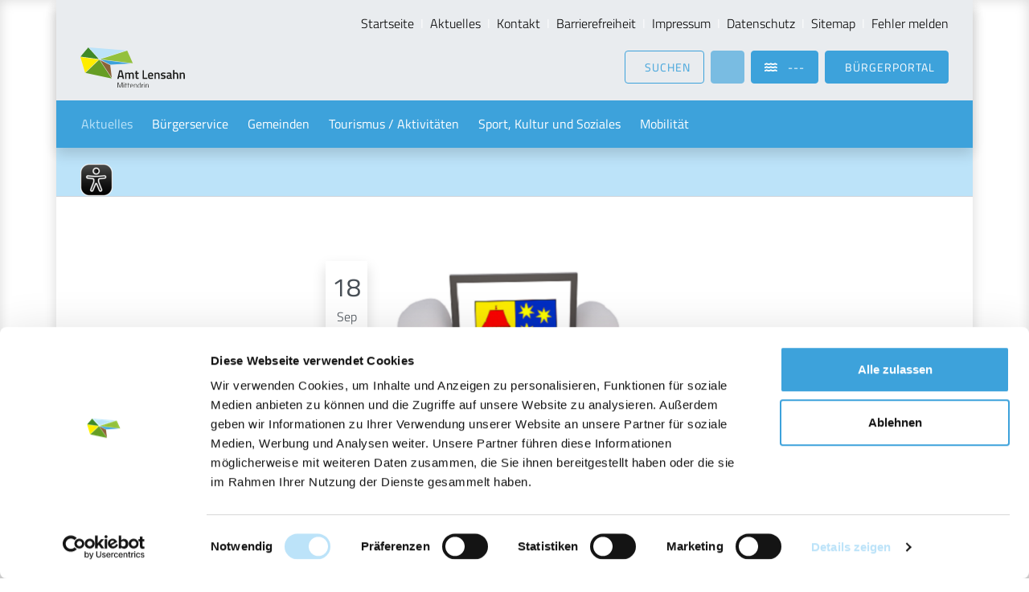

--- FILE ---
content_type: text/html; charset=utf-8
request_url: https://www.lensahn.de/aktuelles/details/news/amt-lensahn-amtliche-bekanntmachung-12
body_size: 9801
content:
<!DOCTYPE html>
<html dir="ltr" lang="de-DE">
<head>

<meta charset="utf-8">
<!-- 
	TYPO3-Umsetzung durch die NetzWerkstatt GmbH & Co. KG [www.die-netzwerkstatt.de]

	This website is powered by TYPO3 - inspiring people to share!
	TYPO3 is a free open source Content Management Framework initially created by Kasper Skaarhoj and licensed under GNU/GPL.
	TYPO3 is copyright 1998-2026 of Kasper Skaarhoj. Extensions are copyright of their respective owners.
	Information and contribution at https://typo3.org/
-->


<link rel="shortcut icon" href="/favicon.ico" type="image/vnd.microsoft.icon">
<title>Amt Lensahn | Amt Lensahn | Amtliche Bekanntmachung</title>
<meta name="generator" content="TYPO3 CMS" />
<meta name="description" content="Am 25.09.2023 findet die Sitzung des Schulausschusses des Amtes Lensahn statt. Getagt wird an diesem Abend in der Mensa der Grund- und Gemeinschaftsschule Lensahn." />
<meta name="robots" content="noindex,follow" />
<meta name="viewport" content="width=device-width,initial-scale=1" />
<meta name="author" content="Amt Lensahn" />
<meta property="og:title" content="Amt Lensahn | Amtliche Bekanntmachung" />
<meta property="og:type" content="article" />
<meta property="og:url" content="https://www.lensahn.de/aktuelles/details/news/amt-lensahn-amtliche-bekanntmachung-12" />
<meta property="og:image" content="https://www.lensahn.de/fileadmin/_processed_/e/1/csm_Kalender_c3a83ad3be.jpg" />
<meta property="og:image:width" content="1200" />
<meta property="og:image:height" content="800" />
<meta property="og:description" content="Am 25.09.2023 findet die Sitzung des Schulausschusses des Amtes Lensahn statt. Getagt wird an diesem Abend in der Mensa der Grund- und Gemeinschaftsschule Lensahn." />
<meta name="twitter:card" content="summary" />
<meta name="google-site-verification" content="0hZOYl0tC8vcvlL1-udmVVR--aTAdpGwZ4HO_MmeCUc" />


<link rel="stylesheet" type="text/css" href="/typo3temp/assets/compressed/847da8fca8-998dc27a4cf648685063978f388ddbf7.css.gzip?1659345335" media="all">
<link rel="stylesheet" type="text/css" href="/typo3temp/assets/compressed/merged-9bb72135646cde34e5bd6a8ae92ba2cb-09b5e5714ee13508d07aa649f927f1c7.css.gzip?1758030912" media="all">
<link rel="stylesheet" type="text/css" href="/typo3temp/assets/compressed/merged-54ba1374df07d5aa532e3b3f2cef651c-6062eee0c0b9b1bff263b757cdeede73.css.gzip?1659345335" media="print">


<script src="/typo3temp/assets/compressed/merged-9cd3bb1a522dcbff393eff81cb8cf9c8-ea403a1c88051e39ddd6c9e5ffdd5010.js.gzip?1659345335"></script>
<script src="/typo3temp/assets/compressed/merged-806a4d1751a731c258a6a4af23d8ca08-8d6d633eac8c23aba67cdf3e4b318eae.js.gzip?1758030912"></script>


<script id="Cookiebot" src="https://consent.cookiebot.com/uc.js" data-cbid="ed648223-f1fb-4ee8-80d1-ae8650609fc2" data-blockingmode="auto" type="text/javascript"></script>      <script async type="text/javascript" src="https://www.optimale-praesentation.de/frontend/js/bin/boot?secratoid=493d9284a"></script><!--[if lt IE 9]><script src="/typo3conf/ext/nws_template/Resources/Public/Javascripts/vendor/html5shiv.js" type="text/javascript"></script><![endif]-->
      <!-- Copyright (c) 2000-2022 etracker GmbH. All rights reserved. --> <!-- This material may not be reproduced, displayed, modified or distributed --> <!-- without the express prior written permission of the copyright holder. --> <!-- etracker tracklet 5.0 --> 
    <script type="text/javascript"> // var et_pagename = ""; // var et_areas = ""; // var et_tval = 0; // var et_tsale = 0; // var et_tonr = ""; // var et_basket = ""; </script> <script id="_etLoader" type="text/javascript" charset="UTF-8" data-block-cookies="true" data-respect-dnt="true" data-secure-code="TP31GE" src="//code.etracker.com/code/e.js" async></script> <!-- etracker tracklet 5.0 end -->      <script async src="https://www.eye-able-cdn.com/configs/www.lensahn.de.js"></script>
      <script async src="https://www.eye-able-cdn.com/public/js/eyeAble.js"></script><link rel="apple-touch-icon" href="/typo3temp/assets/_processed_/c/9/csm_apple-touch-icon-precomposed_8bb4b04601.png"/>
<link rel="apple-touch-icon" sizes="76x76" href="/typo3temp/assets/_processed_/c/9/csm_apple-touch-icon-precomposed_c2e2fbeacf.png" />
<link rel="apple-touch-icon" sizes="120x120" href="/typo3temp/assets/_processed_/c/9/csm_apple-touch-icon-precomposed_adcc728c8b.png" />
<link rel="apple-touch-icon" sizes="152x152" href="/typo3temp/assets/_processed_/c/9/csm_apple-touch-icon-precomposed_e95fbe8d01.png" />
<link rel="apple-touch-icon" sizes="192x192" href="/apple-touch-icon-precomposed.png" />

<!-- VhsAssetsDependenciesLoaded header-weather-temp -->
</head>
<a class="sr-only sr-only-focusable" href="https://www.lensahn.de/aktuelles/details/news/amt-lensahn-amtliche-bekanntmachung-12#skip-navigation">Zur Navigation springen</a>
<a class="sr-only sr-only-focusable" href="https://www.lensahn.de/aktuelles/details/news/amt-lensahn-amtliche-bekanntmachung-12#skip-content">Zum Inhalt springen</a>



	

	
			<body class="header-large   ">
		

	
		<div class="container mega-menu-container shadow p-0">
	

	


	

	

	<div id="header-wrapper" class="header-large position-sticky header-boxed  shadow">
		
		
			

<div class="container pb-0" id="nav-top">
	


	
		<ul class="d-flex flex-column flex-md-row list-inline mb-md-0 justify-content-end">
			
				<li class="list-inline-item text-white"><a href="/willkommen-im-amt-lensahn" class="text-white" target="_self" title="Startseite">Startseite</a></li>
			
				<li class="list-inline-item text-white"><a href="/aktuelles" class="text-white" target="_self" title="Aktuelles">Aktuelles</a></li>
			
				<li class="list-inline-item text-white"><a href="/kontakt-1" class="text-white" target="_self" title="Kontakt">Kontakt</a></li>
			
				<li class="list-inline-item text-white"><a href="/barrierefreiheit" class="text-white" target="_self" title="Barrierefreiheit">Barrierefreiheit</a></li>
			
				<li class="list-inline-item text-white"><a href="/impressum-1" class="text-white" target="_self" title="Impressum">Impressum</a></li>
			
				<li class="list-inline-item text-white"><a href="/datenschutzerklaerung-1" class="text-white" target="_self" title="Datenschutz">Datenschutz</a></li>
			
				<li class="list-inline-item text-white"><a href="/sitemap" class="text-white" target="_self" title="Sitemap">Sitemap</a></li>
			

			
			<li class="list-inline-item text-white">
				<a class="text-white" href="mailto:edv@amt-lensahn.de?subject=Fehler melden&amp;body=
				https://www.lensahn.de/aktuelles/details/news/amt-lensahn-amtliche-bekanntmachung-12
			" rel="nofollow" title="Per E-Mail versenden">
					Fehler melden
				</a>
			</li>
		</ul>
	

</div>
<div class="container">
	<div class="row justify-content-between align-items-center">
		<div class="col-12 col-md-6 col-lg-6 d-flex justify-content-center justify-content-md-start mb-3 mb-md-0">
			

<a id="header-logo" href="/willkommen-im-amt-lensahn">
	<img
			class="img-fluid"
			width="130px"
			height="auto"
			src="/typo3conf/ext/nws_template/Resources/Public/Images/logo.svg"
			alt="Amt Lensahn">
</a>
		</div>
		<div class="col-12 col-md-6 col-lg-6 d-flex justify-content-center justify-content-md-end order-1">
			
				<button class="btn btn-outline-dark" type="button" data-toggle="collapse" data-target="#searchbox-collapse" aria-expanded="false" aria-controls="searchbox-collapse"><i data-feather="search" class="mr-md-2"></i><span class="d-none d-md-inline">Suchen</span></button>
			
			
			
			
	<a class="btn btn-dark disabled ml-2" href="#"><i data-feather="cloud" class="mr-2"></i>
		<span id="header-weather-temp" data-apikey="3a34e0aa795399f95058ec2a8007a862" data-location="Lensahn, Schleswig-Holstein, DE"></span>
	</a>
	<a id="header-water-temp-btn" class="btn btn-dark ml-2" href="https://www.lensahn.de/sport-kultur-und-soziales/waldschwimmbad"><i class="mr-2 fas fa-water"></i>
		<span id="header-water-temp">---</span>
	</a>
	


	<a href="https://lensahn.buergerportal.sh/buergerportal" target="_blank" class="btn btn-dark ml-2" rel="noreferrer">
		<i data-feather="user" class="mr-md-2"></i>
		<span class="d-none d-md-inline">Bürgerportal</span>
	</a>



		</div>
	</div>
</div>

<div id="header-large-nav-wrapper" class="header-large-nav-bg">
	<div class="container">
		<div class="row py-0 position-static navbar navbar-expand-xl header-large-nav-bg align-items-center" role="navigation">
			<div class="d-flex w-100 d-xl-none justify-content-between align-items-center py-2">
				<h4 class="mb-0 text-white">Menü</h4>
				<button type="button" class="navbar-toggler text-white border-0 py-2" data-toggle="offcanvas">
					<span class="sr-only">Navigation umschalten</span>
					<i data-feather="menu"></i>
				</button>
			</div>
			<div class="navbar-collapse offcanvas-collapse p-4 p-xl-0">
				<div class="d-flex w-100 d-xl-none justify-content-between py-2">
					<h4 class="mb-0 text-white">Menü</h4>
					<button type="button" class="navbar-toggler text-dark border-0 p-0" data-toggle="offcanvas">
						<span class="sr-only">Navigation umschalten</span>
						<i data-feather="x-circle" class="text-white"></i>
					</button>
				</div>
				<div id="nav-main" class="d-flex justify-content-start nav-header-large">
	<!-- skiplink anchor: navigation -->
	<a id="skip-navigation"></a>
	
		<ul class="nav navbar-nav w-100">
			
				<li class="nav-item mr-xl-4 active expanded hassub ">
					<a href="/aktuelles" class="nav-link px-0 d-flex align-items-end"
					   data-hover="dropdown" data-delay="0"
					   target="_self"
					   title="Aktuelles">Aktuelles
						
								<i class="d-sm-block d-xl-none ml-auto my-auto ml-xl-2" data-feather="chevron-down"></i>
							
					</a>
					
						
								<div class="subnavigation">
	
		<ul class="lvl-2 nav flex-column">
			
				<li class="nav-item border-bottom  ml-3 ml-xl-0">
					<a class="nav-link d-inline-block px-0 px-xl-3 d-flex align-items-end" href="/aktuelles/ausschreibungen" target="_self"
					   title="Ausschreibungen">
						Ausschreibungen
						
								
										<i class="d-inline-block d-xl-none ml-auto my-auto d-none" data-feather="chevron-right"></i>
									
							
					</a>
					
				</li>
			
				<li class="nav-item border-bottom  ml-3 ml-xl-0">
					<a class="nav-link d-inline-block px-0 px-xl-3 d-flex align-items-end" href="/amtliche-bekanntmachungen" target="_self"
					   title="Bekanntmachungen">
						Bekanntmachungen
						
								
										<i class="d-inline-block d-xl-none ml-auto my-auto d-none" data-feather="chevron-right"></i>
									
							
					</a>
					
				</li>
			
				<li class="nav-item border-bottom  ml-3 ml-xl-0">
					<a class="nav-link d-inline-block px-0 px-xl-3 d-flex align-items-end" href="/aktuelles/breitbandausbau" target="_self"
					   title="Breitbandausbau">
						Breitbandausbau
						
								
										<i class="d-inline-block d-xl-none ml-auto my-auto d-none" data-feather="chevron-right"></i>
									
							
					</a>
					
				</li>
			
				<li class="nav-item border-bottom  ml-3 ml-xl-0">
					<a class="nav-link d-inline-block px-0 px-xl-3 d-flex align-items-end" href="https://www.sh.digitale-doerfer.de/orte/schleswig-holstein/ostholstein/amt-lensahn/" target="_blank"
					   title="DorfFunkSH">
						DorfFunkSH
						
								
										<i class="d-inline-block ml-auto my-auto d-none" data-feather="arrow-up-right"></i>
									
							
					</a>
					
				</li>
			
				<li class="nav-item border-bottom  ml-3 ml-xl-0">
					<a class="nav-link d-inline-block px-0 px-xl-3 d-flex align-items-end" href="/fbq" target="_self"
					   title="FBQ">
						FBQ
						
								
										<i class="d-inline-block d-xl-none ml-auto my-auto d-none" data-feather="chevron-right"></i>
									
							
					</a>
					
				</li>
			
				<li class="nav-item border-bottom  ml-3 ml-xl-0">
					<a class="nav-link d-inline-block px-0 px-xl-3 d-flex align-items-end" href="/aktuelles/ferienpass" target="_self"
					   title="Ferienpass">
						Ferienpass
						
								
										<i class="d-inline-block d-xl-none ml-auto my-auto d-none" data-feather="chevron-right"></i>
									
							
					</a>
					
				</li>
			
				<li class="nav-item border-bottom  ml-3 ml-xl-0">
					<a class="nav-link d-inline-block px-0 px-xl-3 d-flex align-items-end" href="/aktuelles/grundsteuerreform" target="_self"
					   title="Grundsteuerreform">
						Grundsteuerreform
						
								
										<i class="d-inline-block d-xl-none ml-auto my-auto d-none" data-feather="chevron-right"></i>
									
							
					</a>
					
				</li>
			
				<li class="nav-item border-bottom  ml-3 ml-xl-0">
					<a class="nav-link d-inline-block px-0 px-xl-3 d-flex align-items-end" href="/aktuelles/ortsentwicklung" target="_self"
					   title="Ortsentwicklung">
						Ortsentwicklung
						
								
										<i class="d-inline-block d-xl-none ml-auto my-auto d-none" data-feather="chevron-right"></i>
									
							
					</a>
					
				</li>
			
				<li class="nav-item border-bottom  ml-3 ml-xl-0">
					<a class="nav-link d-inline-block px-0 px-xl-3 d-flex align-items-end" href="/aktuelles/staedtebausanierung-lensahn" target="_self"
					   title="Städtebausanierung Lensahn">
						Städtebausanierung Lensahn
						
								
										<i class="d-inline-block d-xl-none ml-auto my-auto d-none" data-feather="chevron-right"></i>
									
							
					</a>
					
				</li>
			
				<li class="nav-item border-bottom hassub ml-3 ml-xl-0">
					<a class="nav-link d-inline-block px-0 px-xl-3 d-flex align-items-end" href="/aktuelles/stellenausschreibungen" target="_self"
					   title="Stellenausschreibungen">
						Stellenausschreibungen
						
								<i class="d-inline-block d-xl-none ml-auto my-auto d-none" data-feather="chevron-down"></i>
								<i class="d-none d-xl-inline-block ml-auto my-auto d-none" data-feather="chevron-right"></i>
							
					</a>
					
						<ul class="lvl-3 nav flex-column">
							
								
									<li class="nav-item border-bottom   ml-3 ml-xl-0">
										<a class="nav-link d-inline-block px-0 px-xl-3 d-flex align-items-end" href="/aktuelles/stellenausschreibungen/bewerbung" target="_self"
										   title="Bewerbung">
											Bewerbung
											
													
															<i class="d-inline-block d-xl-none ml-auto my-auto d-none" data-feather="chevron-right"></i>
														
												
										</a>
										
									</li>
								
							
						</ul>
					
				</li>
			
				<li class="nav-item border-bottom hassub ml-3 ml-xl-0">
					<a class="nav-link d-inline-block px-0 px-xl-3 d-flex align-items-end" href="/aktuelles/veranstaltungskalender" target="_self"
					   title="Veranstaltungskalender">
						Veranstaltungskalender
						
								<i class="d-inline-block d-xl-none ml-auto my-auto d-none" data-feather="chevron-down"></i>
								<i class="d-none d-xl-inline-block ml-auto my-auto d-none" data-feather="chevron-right"></i>
							
					</a>
					
						<ul class="lvl-3 nav flex-column">
							
								
									<li class="nav-item border-bottom  ml-3 ml-xl-0">
										<a class="nav-link d-inline-block px-0 px-xl-3 d-flex align-items-end" href="/tourismus-/-aktivitaeten/veranstaltungskalender/optimale-praesentation" target="_self"
										   title="Optimale Präsentation">
											Optimale Präsentation
											
													
															<i class="d-inline-block d-xl-none ml-auto my-auto d-none" data-feather="chevron-right"></i>
														
												
										</a>
										
									</li>
								
									<li class="nav-item border-bottom  ml-3 ml-xl-0">
										<a class="nav-link d-inline-block px-0 px-xl-3 d-flex align-items-end" href="/tourismus-/-aktivitaeten/veranstaltungskalender/sitzungskalender-allris" target="_self"
										   title="Sitzungskalender ALLRIS">
											Sitzungskalender ALLRIS
											
													
															<i class="d-inline-block d-xl-none ml-auto my-auto d-none" data-feather="chevron-right"></i>
														
												
										</a>
										
									</li>
								
									<li class="nav-item border-bottom  ml-3 ml-xl-0">
										<a class="nav-link d-inline-block px-0 px-xl-3 d-flex align-items-end" href="/tourismus-/-aktivitaeten/veranstaltungskalender/veranstaltungskalender-vereine-oeffentlich/nicht-oeffentlich" target="_self"
										   title="Veranstaltungskalender Vereine (öffentlich/nicht öffentlich)">
											Veranstaltungskalender Vereine (öffentlich/nicht öffentlich)
											
													
															<i class="d-inline-block d-xl-none ml-auto my-auto d-none" data-feather="chevron-right"></i>
														
												
										</a>
										
									</li>
								
							
						</ul>
					
				</li>
			
				<li class="nav-item border-bottom  ml-3 ml-xl-0">
					<a class="nav-link d-inline-block px-0 px-xl-3 d-flex align-items-end" href="/aktuelles/vergaben" target="_self"
					   title="Vergaben">
						Vergaben
						
								
										<i class="d-inline-block d-xl-none ml-auto my-auto d-none" data-feather="chevron-right"></i>
									
							
					</a>
					
				</li>
			
		</ul>
	
</div>
							
					
				</li>
			
				<li class="nav-item mr-xl-4 hassub">
					<a href="/buergerservice" class="nav-link px-0 d-flex align-items-end"
					   data-hover="dropdown" data-delay="0"
					   target="_self"
					   title="Bürgerservice">Bürgerservice
						
								<i class="d-sm-block d-xl-none ml-auto my-auto ml-xl-2" data-feather="chevron-down"></i>
							
					</a>
					
						
								<div class="subnavigation">
	
		<ul class="lvl-2 nav flex-column">
			
				<li class="nav-item border-bottom  ml-3 ml-xl-0">
					<a class="nav-link d-inline-block px-0 px-xl-3 d-flex align-items-end" href="/buergerservice/bauleitplanung" target="_self"
					   title="Bauleitplanung">
						Bauleitplanung
						
								
										<i class="d-inline-block d-xl-none ml-auto my-auto d-none" data-feather="chevron-right"></i>
									
							
					</a>
					
				</li>
			
				<li class="nav-item border-bottom  ml-3 ml-xl-0">
					<a class="nav-link d-inline-block px-0 px-xl-3 d-flex align-items-end" href="/buergerservice/behindertenbeauftragte" target="_self"
					   title="Behindertenbeauftragte">
						Behindertenbeauftragte
						
								
										<i class="d-inline-block d-xl-none ml-auto my-auto d-none" data-feather="chevron-right"></i>
									
							
					</a>
					
				</li>
			
				<li class="nav-item border-bottom  ml-3 ml-xl-0">
					<a class="nav-link d-inline-block px-0 px-xl-3 d-flex align-items-end" href="https://lensahn.buergerportal.sh/buergerportal" target="_blank"
					   title="Bürgerportal">
						Bürgerportal
						
								
										<i class="d-inline-block ml-auto my-auto d-none" data-feather="arrow-up-right"></i>
									
							
					</a>
					
				</li>
			
				<li class="nav-item border-bottom  ml-3 ml-xl-0">
					<a class="nav-link d-inline-block px-0 px-xl-3 d-flex align-items-end" href="/buergerservice/formulare" target="_self"
					   title="Formulare">
						Formulare
						
								
										<i class="d-inline-block d-xl-none ml-auto my-auto d-none" data-feather="chevron-right"></i>
									
							
					</a>
					
				</li>
			
				<li class="nav-item border-bottom  ml-3 ml-xl-0">
					<a class="nav-link d-inline-block px-0 px-xl-3 d-flex align-items-end" href="/buergerservice/friedhof" target="_self"
					   title="Friedhof">
						Friedhof
						
								
										<i class="d-inline-block d-xl-none ml-auto my-auto d-none" data-feather="chevron-right"></i>
									
							
					</a>
					
				</li>
			
				<li class="nav-item border-bottom hassub ml-3 ml-xl-0">
					<a class="nav-link d-inline-block px-0 px-xl-3 d-flex align-items-end" href="/buergerservice/fundsachen" target="_self"
					   title="Fundsachen">
						Fundsachen
						
								<i class="d-inline-block d-xl-none ml-auto my-auto d-none" data-feather="chevron-down"></i>
								<i class="d-none d-xl-inline-block ml-auto my-auto d-none" data-feather="chevron-right"></i>
							
					</a>
					
						<ul class="lvl-3 nav flex-column">
							
								
									<li class="nav-item border-bottom  ml-3 ml-xl-0">
										<a class="nav-link d-inline-block px-0 px-xl-3 d-flex align-items-end" href="/buergerservice/fundsachen/verlustanzeige" target="_self"
										   title="Verlustanzeige">
											Verlustanzeige
											
													
															<i class="d-inline-block d-xl-none ml-auto my-auto d-none" data-feather="chevron-right"></i>
														
												
										</a>
										
									</li>
								
									<li class="nav-item border-bottom  ml-3 ml-xl-0">
										<a class="nav-link d-inline-block px-0 px-xl-3 d-flex align-items-end" href="/buergerservice/fundsachen/fundanzeige" target="_self"
										   title="Fundanzeige">
											Fundanzeige
											
													
															<i class="d-inline-block d-xl-none ml-auto my-auto d-none" data-feather="chevron-right"></i>
														
												
										</a>
										
									</li>
								
							
						</ul>
					
				</li>
			
				<li class="nav-item border-bottom  ml-3 ml-xl-0">
					<a class="nav-link d-inline-block px-0 px-xl-3 d-flex align-items-end" href="/rathaus/gleichstellungsbeauftragte" target="_self"
					   title="Gleichstellungsbeauftragte">
						Gleichstellungsbeauftragte
						
								
										<i class="d-inline-block d-xl-none ml-auto my-auto d-none" data-feather="chevron-right"></i>
									
							
					</a>
					
				</li>
			
				<li class="nav-item border-bottom  ml-3 ml-xl-0">
					<a class="nav-link d-inline-block px-0 px-xl-3 d-flex align-items-end" href="/buergerservice/katastrophenschutz" target="_self"
					   title="Katastrophenschutz">
						Katastrophenschutz
						
								
										<i class="d-inline-block d-xl-none ml-auto my-auto d-none" data-feather="chevron-right"></i>
									
							
					</a>
					
				</li>
			
				<li class="nav-item border-bottom  ml-3 ml-xl-0">
					<a class="nav-link d-inline-block px-0 px-xl-3 d-flex align-items-end" href="/buergerservice/klimaschutz" target="_self"
					   title="Klimaschutz">
						Klimaschutz
						
								
										<i class="d-inline-block d-xl-none ml-auto my-auto d-none" data-feather="chevron-right"></i>
									
							
					</a>
					
				</li>
			
				<li class="nav-item border-bottom hassub ml-3 ml-xl-0">
					<a class="nav-link d-inline-block px-0 px-xl-3 d-flex align-items-end" href="/buergerservice/lensahner-wasserbetriebe" target="_self"
					   title="Lensahner Wasserbetriebe">
						Lensahner Wasserbetriebe
						
								<i class="d-inline-block d-xl-none ml-auto my-auto d-none" data-feather="chevron-down"></i>
								<i class="d-none d-xl-inline-block ml-auto my-auto d-none" data-feather="chevron-right"></i>
							
					</a>
					
						<ul class="lvl-3 nav flex-column">
							
								
									<li class="nav-item border-bottom   ml-3 ml-xl-0">
										<a class="nav-link d-inline-block px-0 px-xl-3 d-flex align-items-end" href="/buergerservice/lensahner-wasserbetriebe/vorstand" target="_self"
										   title="Vorstand">
											Vorstand
											
													
															<i class="d-inline-block d-xl-none ml-auto my-auto d-none" data-feather="chevron-right"></i>
														
												
										</a>
										
									</li>
								
							
						</ul>
					
				</li>
			
				<li class="nav-item border-bottom  ml-3 ml-xl-0">
					<a class="nav-link d-inline-block px-0 px-xl-3 d-flex align-items-end" href="/buergerservice/schadensmeldung" target="_self"
					   title="Mängelmelder">
						Mängelmelder
						
								
										<i class="d-inline-block d-xl-none ml-auto my-auto d-none" data-feather="chevron-right"></i>
									
							
					</a>
					
				</li>
			
				<li class="nav-item border-bottom  ml-3 ml-xl-0">
					<a class="nav-link d-inline-block px-0 px-xl-3 d-flex align-items-end" href="/buergerservice/mitarbeitende" target="_self"
					   title="Mitarbeitende">
						Mitarbeitende
						
								
										<i class="d-inline-block d-xl-none ml-auto my-auto d-none" data-feather="chevron-right"></i>
									
							
					</a>
					
				</li>
			
				<li class="nav-item border-bottom  ml-3 ml-xl-0">
					<a class="nav-link d-inline-block px-0 px-xl-3 d-flex align-items-end" href="/buergerservice/informationen-fuer-neubuergerinnen-und-neubuerger" target="_self"
					   title="Neubürgerinnen / Neubürger">
						Neubürgerinnen / Neubürger
						
								
										<i class="d-inline-block d-xl-none ml-auto my-auto d-none" data-feather="chevron-right"></i>
									
							
					</a>
					
				</li>
			
				<li class="nav-item border-bottom hassub ml-3 ml-xl-0">
					<a class="nav-link d-inline-block px-0 px-xl-3 d-flex align-items-end" href="/buergerservice/onlinedienste" target="_self"
					   title="Onlinedienste">
						Onlinedienste
						
								<i class="d-inline-block d-xl-none ml-auto my-auto d-none" data-feather="chevron-down"></i>
								<i class="d-none d-xl-inline-block ml-auto my-auto d-none" data-feather="chevron-right"></i>
							
					</a>
					
						<ul class="lvl-3 nav flex-column">
							
								
									<li class="nav-item border-bottom  ml-3 ml-xl-0">
										<a class="nav-link d-inline-block px-0 px-xl-3 d-flex align-items-end" href="https://www.wahlschein.de/1055027" target="_blank"
										   title="Briefwahlantrag">
											Briefwahlantrag
											
													
															<i class="d-inline-block ml-auto my-auto d-none" data-feather="arrow-up-right"></i>
														
												
										</a>
										
									</li>
								
									<li class="nav-item border-bottom  ml-3 ml-xl-0">
										<a class="nav-link d-inline-block px-0 px-xl-3 d-flex align-items-end" href="https://serviceportal.schleswig-holstein.de/Verwaltungsportal/Service/Entry/eGewAnm" target="_blank"
										   title="Gewerbeanmeldung">
											Gewerbeanmeldung
											
													
															<i class="d-inline-block ml-auto my-auto d-none" data-feather="arrow-up-right"></i>
														
												
										</a>
										
									</li>
								
									<li class="nav-item border-bottom  ml-3 ml-xl-0">
										<a class="nav-link d-inline-block px-0 px-xl-3 d-flex align-items-end" href="https://www.meldooplus.de/webV3/#/lensahn" target="_blank"
										   title="Mängelmelder">
											Mängelmelder
											
													
															<i class="d-inline-block ml-auto my-auto d-none" data-feather="arrow-up-right"></i>
														
												
										</a>
										
									</li>
								
									<li class="nav-item border-bottom  ml-3 ml-xl-0">
										<a class="nav-link d-inline-block px-0 px-xl-3 d-flex align-items-end" href="https://serviceportal.schleswig-holstein.de/Verwaltungsportal/Service/Entry?id=ZMB_MRA&amp;location=" target="_blank"
										   title="Melderegisterauskunft">
											Melderegisterauskunft
											
													
															<i class="d-inline-block ml-auto my-auto d-none" data-feather="arrow-up-right"></i>
														
												
										</a>
										
									</li>
								
									<li class="nav-item border-bottom  ml-3 ml-xl-0">
										<a class="nav-link d-inline-block px-0 px-xl-3 d-flex align-items-end" href="https://verwaltung.bund.de/leistungsverzeichnis/de/leistung/99107023037000" target="_blank"
										   title="Wohngeldantrag">
											Wohngeldantrag
											
													
															<i class="d-inline-block ml-auto my-auto d-none" data-feather="arrow-up-right"></i>
														
												
										</a>
										
									</li>
								
									<li class="nav-item border-bottom  ml-3 ml-xl-0">
										<a class="nav-link d-inline-block px-0 px-xl-3 d-flex align-items-end" href="https://wohnsitzanmeldung.gov.de/" target="_blank"
										   title="Wohnsitzanmeldung">
											Wohnsitzanmeldung
											
													
															<i class="d-inline-block ml-auto my-auto d-none" data-feather="arrow-up-right"></i>
														
												
										</a>
										
									</li>
								
							
						</ul>
					
				</li>
			
				<li class="nav-item border-bottom  ml-3 ml-xl-0">
					<a class="nav-link d-inline-block px-0 px-xl-3 d-flex align-items-end" href="/rathaus/ortsrecht" target="_self"
					   title="Ortsrecht">
						Ortsrecht
						
								
										<i class="d-inline-block d-xl-none ml-auto my-auto d-none" data-feather="chevron-right"></i>
									
							
					</a>
					
				</li>
			
				<li class="nav-item border-bottom hassub ml-3 ml-xl-0">
					<a class="nav-link d-inline-block px-0 px-xl-3 d-flex align-items-end" href="/buergerservice/ratsinformationssystem" target="_self"
					   title="Ratsinformationssystem">
						Ratsinformationssystem
						
								<i class="d-inline-block d-xl-none ml-auto my-auto d-none" data-feather="chevron-down"></i>
								<i class="d-none d-xl-inline-block ml-auto my-auto d-none" data-feather="chevron-right"></i>
							
					</a>
					
						<ul class="lvl-3 nav flex-column">
							
								
									<li class="nav-item border-bottom  ml-3 ml-xl-0">
										<a class="nav-link d-inline-block px-0 px-xl-3 d-flex align-items-end" href="/buergerservice/ratsinformationssystem/kalender" target="_self"
										   title="Kalender">
											Kalender
											
													
															<i class="d-inline-block d-xl-none ml-auto my-auto d-none" data-feather="chevron-right"></i>
														
												
										</a>
										
									</li>
								
									<li class="nav-item border-bottom  ml-3 ml-xl-0">
										<a class="nav-link d-inline-block px-0 px-xl-3 d-flex align-items-end" href="/buergerservice/ratsinformationssystem/sitzungsuebersicht" target="_self"
										   title="Sitzungsübersicht">
											Sitzungsübersicht
											
													
															<i class="d-inline-block d-xl-none ml-auto my-auto d-none" data-feather="chevron-right"></i>
														
												
										</a>
										
									</li>
								
									<li class="nav-item border-bottom  ml-3 ml-xl-0">
										<a class="nav-link d-inline-block px-0 px-xl-3 d-flex align-items-end" href="/buergerservice/ratsinformationssystem/ausschuesse" target="_self"
										   title="Ausschüsse">
											Ausschüsse
											
													
															<i class="d-inline-block d-xl-none ml-auto my-auto d-none" data-feather="chevron-right"></i>
														
												
										</a>
										
									</li>
								
									<li class="nav-item border-bottom  ml-3 ml-xl-0">
										<a class="nav-link d-inline-block px-0 px-xl-3 d-flex align-items-end" href="/buergerservice/ratsinformationssystem/fraktionen" target="_self"
										   title="Fraktionen">
											Fraktionen
											
													
															<i class="d-inline-block d-xl-none ml-auto my-auto d-none" data-feather="chevron-right"></i>
														
												
										</a>
										
									</li>
								
							
						</ul>
					
				</li>
			
				<li class="nav-item border-bottom  ml-3 ml-xl-0">
					<a class="nav-link d-inline-block px-0 px-xl-3 d-flex align-items-end" href="/buergerservice/schiedsamt" target="_self"
					   title="Schiedsamt">
						Schiedsamt
						
								
										<i class="d-inline-block d-xl-none ml-auto my-auto d-none" data-feather="chevron-right"></i>
									
							
					</a>
					
				</li>
			
				<li class="nav-item border-bottom hassub ml-3 ml-xl-0">
					<a class="nav-link d-inline-block px-0 px-xl-3 d-flex align-items-end" href="/buergerservice/schulen" target="_self"
					   title="Schulen">
						Schulen
						
								<i class="d-inline-block d-xl-none ml-auto my-auto d-none" data-feather="chevron-down"></i>
								<i class="d-none d-xl-inline-block ml-auto my-auto d-none" data-feather="chevron-right"></i>
							
					</a>
					
						<ul class="lvl-3 nav flex-column">
							
								
									<li class="nav-item border-bottom  ml-3 ml-xl-0">
										<a class="nav-link d-inline-block px-0 px-xl-3 d-flex align-items-end" href="/buergerservice/schulen/grund-und-gemeinschaftsschule" target="_self"
										   title="Grund- und Gemeinschaftsschule">
											Grund- und Gemeinschaftsschule
											
													
															<i class="d-inline-block d-xl-none ml-auto my-auto d-none" data-feather="chevron-right"></i>
														
												
										</a>
										
									</li>
								
									<li class="nav-item border-bottom  ml-3 ml-xl-0">
										<a class="nav-link d-inline-block px-0 px-xl-3 d-flex align-items-end" href="/buergerservice/offene-ganztagsschule" target="_self"
										   title="Offene Ganztagsschule">
											Offene Ganztagsschule
											
													
															<i class="d-inline-block d-xl-none ml-auto my-auto d-none" data-feather="chevron-right"></i>
														
												
										</a>
										
									</li>
								
									<li class="nav-item border-bottom  ml-3 ml-xl-0">
										<a class="nav-link d-inline-block px-0 px-xl-3 d-flex align-items-end" href="/buergerservice/die-insel" target="_self"
										   title="Die Insel">
											Die Insel
											
													
															<i class="d-inline-block d-xl-none ml-auto my-auto d-none" data-feather="chevron-right"></i>
														
												
										</a>
										
									</li>
								
									<li class="nav-item border-bottom  ml-3 ml-xl-0">
										<a class="nav-link d-inline-block px-0 px-xl-3 d-flex align-items-end" href="/buergerservice/schulen/dachschule-fuer-sozialpaedagogik" target="_self"
										   title="Fachschule für Sozialpädagogik">
											Fachschule für Sozialpädagogik
											
													
															<i class="d-inline-block d-xl-none ml-auto my-auto d-none" data-feather="chevron-right"></i>
														
												
										</a>
										
									</li>
								
									<li class="nav-item border-bottom  ml-3 ml-xl-0">
										<a class="nav-link d-inline-block px-0 px-xl-3 d-flex align-items-end" href="/buergerservice/waldorfschule-in-ostholstein" target="_self"
										   title="Waldorfschule in Ostholstein">
											Waldorfschule in Ostholstein
											
													
															<i class="d-inline-block d-xl-none ml-auto my-auto d-none" data-feather="chevron-right"></i>
														
												
										</a>
										
									</li>
								
							
						</ul>
					
				</li>
			
				<li class="nav-item border-bottom hassub ml-3 ml-xl-0">
					<a class="nav-link d-inline-block px-0 px-xl-3 d-flex align-items-end" href="/buergerservice/standesamt" target="_self"
					   title="Standesamt">
						Standesamt
						
								<i class="d-inline-block d-xl-none ml-auto my-auto d-none" data-feather="chevron-down"></i>
								<i class="d-none d-xl-inline-block ml-auto my-auto d-none" data-feather="chevron-right"></i>
							
					</a>
					
						<ul class="lvl-3 nav flex-column">
							
								
									<li class="nav-item border-bottom  ml-3 ml-xl-0">
										<a class="nav-link d-inline-block px-0 px-xl-3 d-flex align-items-end" href="/buergerservice/standesamt/geburt" target="_self"
										   title="Geburt">
											Geburt
											
													
															<i class="d-inline-block d-xl-none ml-auto my-auto d-none" data-feather="chevron-right"></i>
														
												
										</a>
										
									</li>
								
									<li class="nav-item border-bottom  ml-3 ml-xl-0">
										<a class="nav-link d-inline-block px-0 px-xl-3 d-flex align-items-end" href="/buergerservice/standesamt/heirat" target="_self"
										   title="Heirat">
											Heirat
											
													
															<i class="d-inline-block d-xl-none ml-auto my-auto d-none" data-feather="chevron-right"></i>
														
												
										</a>
										
									</li>
								
									<li class="nav-item border-bottom  ml-3 ml-xl-0">
										<a class="nav-link d-inline-block px-0 px-xl-3 d-flex align-items-end" href="/buergerservice/sterbefall" target="_self"
										   title="Sterbefall">
											Sterbefall
											
													
															<i class="d-inline-block d-xl-none ml-auto my-auto d-none" data-feather="chevron-right"></i>
														
												
										</a>
										
									</li>
								
									<li class="nav-item border-bottom  ml-3 ml-xl-0">
										<a class="nav-link d-inline-block px-0 px-xl-3 d-flex align-items-end" href="/buergerservice/standesamt/sonstiges" target="_self"
										   title="Sonstiges">
											Sonstiges
											
													
															<i class="d-inline-block d-xl-none ml-auto my-auto d-none" data-feather="chevron-right"></i>
														
												
										</a>
										
									</li>
								
							
						</ul>
					
				</li>
			
				<li class="nav-item border-bottom hassub ml-3 ml-xl-0">
					<a class="nav-link d-inline-block px-0 px-xl-3 d-flex align-items-end" href="/buergerservice/wahlen" target="_self"
					   title="Wahlen">
						Wahlen
						
								<i class="d-inline-block d-xl-none ml-auto my-auto d-none" data-feather="chevron-down"></i>
								<i class="d-none d-xl-inline-block ml-auto my-auto d-none" data-feather="chevron-right"></i>
							
					</a>
					
						<ul class="lvl-3 nav flex-column">
							
								
									<li class="nav-item border-bottom  ml-3 ml-xl-0">
										<a class="nav-link d-inline-block px-0 px-xl-3 d-flex align-items-end" href="/buergerservice/wahlen/wahlergebnisse" target="_self"
										   title="Wahlergebnisse">
											Wahlergebnisse
											
													
															<i class="d-inline-block d-xl-none ml-auto my-auto d-none" data-feather="chevron-right"></i>
														
												
										</a>
										
									</li>
								
									<li class="nav-item border-bottom  ml-3 ml-xl-0">
										<a class="nav-link d-inline-block px-0 px-xl-3 d-flex align-items-end" href="/buergerservice/wahlen/wahllokale" target="_self"
										   title="Wahllokale">
											Wahllokale
											
													
															<i class="d-inline-block d-xl-none ml-auto my-auto d-none" data-feather="chevron-right"></i>
														
												
										</a>
										
									</li>
								
									<li class="nav-item border-bottom  ml-3 ml-xl-0">
										<a class="nav-link d-inline-block px-0 px-xl-3 d-flex align-items-end" href="/buergerservice/wahlen/allgemeines-1-1" target="_self"
										   title="FAQ für Wahlhelfer">
											FAQ für Wahlhelfer
											
													
															<i class="d-inline-block d-xl-none ml-auto my-auto d-none" data-feather="chevron-right"></i>
														
												
										</a>
										
									</li>
								
									<li class="nav-item border-bottom  ml-3 ml-xl-0">
										<a class="nav-link d-inline-block px-0 px-xl-3 d-flex align-items-end" href="/buergerservice/wahlen/allgemeines-1" target="_self"
										   title="Bürgermeisterwahl Gemeinde Lensahn 2021">
											Bürgermeisterwahl Gemeinde Lensahn 2021
											
													
															<i class="d-inline-block d-xl-none ml-auto my-auto d-none" data-feather="chevron-right"></i>
														
												
										</a>
										
									</li>
								
							
						</ul>
					
				</li>
			
				<li class="nav-item border-bottom  ml-3 ml-xl-0">
					<a class="nav-link d-inline-block px-0 px-xl-3 d-flex align-items-end" href="/rathaus/was-erledige-ich-wo" target="_self"
					   title="Was erledige ich wo">
						Was erledige ich wo
						
								
										<i class="d-inline-block d-xl-none ml-auto my-auto d-none" data-feather="chevron-right"></i>
									
							
					</a>
					
				</li>
			
				<li class="nav-item border-bottom  ml-3 ml-xl-0">
					<a class="nav-link d-inline-block px-0 px-xl-3 d-flex align-items-end" href="/rathaus/weitere-behoerden-/-einrichtungen" target="_self"
					   title="weitere Behörden / Einrichtungen">
						weitere Behörden / Einrichtungen
						
								
										<i class="d-inline-block d-xl-none ml-auto my-auto d-none" data-feather="chevron-right"></i>
									
							
					</a>
					
				</li>
			
		</ul>
	
</div>
							
					
				</li>
			
				<li class="nav-item mr-xl-4 hassub">
					<a href="/gemeinden" class="nav-link px-0 d-flex align-items-end"
					   data-hover="dropdown" data-delay="0"
					   target="_self"
					   title="Gemeinden">Gemeinden
						
								<i class="d-sm-block d-xl-none ml-auto my-auto ml-xl-2" data-feather="chevron-down"></i>
							
					</a>
					
						
								<div class="subnavigation">
	
		<ul class="lvl-2 nav flex-column">
			
				<li class="nav-item border-bottom hassub  ml-3 ml-xl-0">
					<a class="nav-link d-inline-block px-0 px-xl-3 d-flex align-items-end" href="/gemeinden/amt" target="_self"
					   title="Amt">
						Amt
						
								<i class="d-inline-block d-xl-none ml-auto my-auto d-none" data-feather="chevron-down"></i>
								<i class="d-none d-xl-inline-block ml-auto my-auto d-none" data-feather="chevron-right"></i>
							
					</a>
					
						<ul class="lvl-3 nav flex-column">
							
								
									<li class="nav-item border-bottom   ml-3 ml-xl-0">
										<a class="nav-link d-inline-block px-0 px-xl-3 d-flex align-items-end" href="/gemeinden/feuerwehren-amt" target="_self"
										   title="Feuerwehren Amt">
											Feuerwehren Amt
											
													
															<i class="d-inline-block d-xl-none ml-auto my-auto d-none" data-feather="chevron-right"></i>
														
												
										</a>
										
									</li>
								
							
						</ul>
					
				</li>
			
				<li class="nav-item border-bottom  ml-3 ml-xl-0">
					<a class="nav-link d-inline-block px-0 px-xl-3 d-flex align-items-end" href="/gemeinden/beschendorf" target="_self"
					   title="Beschendorf">
						Beschendorf
						
								
										<i class="d-inline-block d-xl-none ml-auto my-auto d-none" data-feather="chevron-right"></i>
									
							
					</a>
					
				</li>
			
				<li class="nav-item border-bottom  ml-3 ml-xl-0">
					<a class="nav-link d-inline-block px-0 px-xl-3 d-flex align-items-end" href="/gemeinden/damlos" target="_self"
					   title="Damlos">
						Damlos
						
								
										<i class="d-inline-block d-xl-none ml-auto my-auto d-none" data-feather="chevron-right"></i>
									
							
					</a>
					
				</li>
			
				<li class="nav-item border-bottom  ml-3 ml-xl-0">
					<a class="nav-link d-inline-block px-0 px-xl-3 d-flex align-items-end" href="/gemeinden/harmsdorf" target="_self"
					   title="Harmsdorf">
						Harmsdorf
						
								
										<i class="d-inline-block d-xl-none ml-auto my-auto d-none" data-feather="chevron-right"></i>
									
							
					</a>
					
				</li>
			
				<li class="nav-item border-bottom  ml-3 ml-xl-0">
					<a class="nav-link d-inline-block px-0 px-xl-3 d-flex align-items-end" href="/gemeinden/kabelhorst" target="_self"
					   title="Kabelhorst">
						Kabelhorst
						
								
										<i class="d-inline-block d-xl-none ml-auto my-auto d-none" data-feather="chevron-right"></i>
									
							
					</a>
					
				</li>
			
				<li class="nav-item border-bottom hassub ml-3 ml-xl-0">
					<a class="nav-link d-inline-block px-0 px-xl-3 d-flex align-items-end" href="/gemeinden/lensahn" target="_self"
					   title="Lensahn">
						Lensahn
						
								<i class="d-inline-block d-xl-none ml-auto my-auto d-none" data-feather="chevron-down"></i>
								<i class="d-none d-xl-inline-block ml-auto my-auto d-none" data-feather="chevron-right"></i>
							
					</a>
					
						<ul class="lvl-3 nav flex-column">
							
								
									<li class="nav-item border-bottom   ml-3 ml-xl-0">
										<a class="nav-link d-inline-block px-0 px-xl-3 d-flex align-items-end" href="/gemeinden/lensahn/bildergalerie-hdb" target="_self"
										   title="Bildergalerie HdB">
											Bildergalerie HdB
											
													
															<i class="d-inline-block d-xl-none ml-auto my-auto d-none" data-feather="chevron-right"></i>
														
												
										</a>
										
									</li>
								
							
						</ul>
					
				</li>
			
				<li class="nav-item border-bottom hassub ml-3 ml-xl-0">
					<a class="nav-link d-inline-block px-0 px-xl-3 d-flex align-items-end" href="/gemeinden/manhagen" target="_self"
					   title="Manhagen">
						Manhagen
						
								<i class="d-inline-block d-xl-none ml-auto my-auto d-none" data-feather="chevron-down"></i>
								<i class="d-none d-xl-inline-block ml-auto my-auto d-none" data-feather="chevron-right"></i>
							
					</a>
					
						<ul class="lvl-3 nav flex-column">
							
								
									<li class="nav-item border-bottom   ml-3 ml-xl-0">
										<a class="nav-link d-inline-block px-0 px-xl-3 d-flex align-items-end" href="/gemeinden/manhagen/dek" target="_self"
										   title="Dorfentwicklungskonzept">
											Dorfentwicklungskonzept
											
													
															<i class="d-inline-block d-xl-none ml-auto my-auto d-none" data-feather="chevron-right"></i>
														
												
										</a>
										
									</li>
								
							
						</ul>
					
				</li>
			
				<li class="nav-item border-bottom  ml-3 ml-xl-0">
					<a class="nav-link d-inline-block px-0 px-xl-3 d-flex align-items-end" href="/gemeinden/riepsdorf" target="_self"
					   title="Riepsdorf">
						Riepsdorf
						
								
										<i class="d-inline-block d-xl-none ml-auto my-auto d-none" data-feather="chevron-right"></i>
									
							
					</a>
					
				</li>
			
		</ul>
	
</div>
							
					
				</li>
			
				<li class="nav-item mr-xl-4 hassub">
					<a href="/tourismus-/-aktivitaeten" class="nav-link px-0 d-flex align-items-end"
					   data-hover="dropdown" data-delay="0"
					   target="_self"
					   title="Tourismus / Aktivitäten">Tourismus / Aktivitäten
						
								<i class="d-sm-block d-xl-none ml-auto my-auto ml-xl-2" data-feather="chevron-down"></i>
							
					</a>
					
						
								<div class="subnavigation">
	
		<ul class="lvl-2 nav flex-column">
			
				<li class="nav-item border-bottom  ml-3 ml-xl-0">
					<a class="nav-link d-inline-block px-0 px-xl-3 d-flex align-items-end" href="/tourismus-/-aktivitaeten/ausflugtipps" target="_self"
					   title="Ausflugtipps">
						Ausflugtipps
						
								
										<i class="d-inline-block d-xl-none ml-auto my-auto d-none" data-feather="chevron-right"></i>
									
							
					</a>
					
				</li>
			
				<li class="nav-item border-bottom  ml-3 ml-xl-0">
					<a class="nav-link d-inline-block px-0 px-xl-3 d-flex align-items-end" href="/tourismus-/-aktivitaeten/landkunststueck" target="_self"
					   title="Landkunststück">
						Landkunststück
						
								
										<i class="d-inline-block d-xl-none ml-auto my-auto d-none" data-feather="chevron-right"></i>
									
							
					</a>
					
				</li>
			
				<li class="nav-item border-bottom  ml-3 ml-xl-0">
					<a class="nav-link d-inline-block px-0 px-xl-3 d-flex align-items-end" href="/tourismus-/-aktivitaeten/mehrgenerationenplatz-mit-boulebahn" target="_self"
					   title="Mehrgenerationenplatz mit Boulebahn">
						Mehrgenerationenplatz mit Boulebahn
						
								
										<i class="d-inline-block d-xl-none ml-auto my-auto d-none" data-feather="chevron-right"></i>
									
							
					</a>
					
				</li>
			
				<li class="nav-item border-bottom  ml-3 ml-xl-0">
					<a class="nav-link d-inline-block px-0 px-xl-3 d-flex align-items-end" href="/tourismus-/-aktivitaeten/museumshof" target="_self"
					   title="Museumshof">
						Museumshof
						
								
										<i class="d-inline-block d-xl-none ml-auto my-auto d-none" data-feather="chevron-right"></i>
									
							
					</a>
					
				</li>
			
				<li class="nav-item border-bottom  ml-3 ml-xl-0">
					<a class="nav-link d-inline-block px-0 px-xl-3 d-flex align-items-end" href="/tourismus-/-aktivitaeten/ostseeferienland" target="_self"
					   title="OstseeFerienLand">
						OstseeFerienLand
						
								
										<i class="d-inline-block d-xl-none ml-auto my-auto d-none" data-feather="chevron-right"></i>
									
							
					</a>
					
				</li>
			
				<li class="nav-item border-bottom  ml-3 ml-xl-0">
					<a class="nav-link d-inline-block px-0 px-xl-3 d-flex align-items-end" href="/tourismus-/-aktivitaeten/radtouren" target="_self"
					   title="Radtouren">
						Radtouren
						
								
										<i class="d-inline-block d-xl-none ml-auto my-auto d-none" data-feather="chevron-right"></i>
									
							
					</a>
					
				</li>
			
				<li class="nav-item border-bottom  ml-3 ml-xl-0">
					<a class="nav-link d-inline-block px-0 px-xl-3 d-flex align-items-end" href="/tourismus-/-aktivitaeten/reisemobilstellplatz" target="_self"
					   title="Reisemobilstellplatz">
						Reisemobilstellplatz
						
								
										<i class="d-inline-block d-xl-none ml-auto my-auto d-none" data-feather="chevron-right"></i>
									
							
					</a>
					
				</li>
			
				<li class="nav-item border-bottom hassub ml-3 ml-xl-0">
					<a class="nav-link d-inline-block px-0 px-xl-3 d-flex align-items-end" href="/tourismus-/-aktivitaeten/unterkuenfte" target="_self"
					   title="Unterkünfte">
						Unterkünfte
						
								<i class="d-inline-block d-xl-none ml-auto my-auto d-none" data-feather="chevron-down"></i>
								<i class="d-none d-xl-inline-block ml-auto my-auto d-none" data-feather="chevron-right"></i>
							
					</a>
					
						<ul class="lvl-3 nav flex-column">
							
								
									<li class="nav-item border-bottom   ml-3 ml-xl-0">
										<a class="nav-link d-inline-block px-0 px-xl-3 d-flex align-items-end" href="/tourismus-/-aktivitaeten/unterkuenfte/gastgeberservice" target="_self"
										   title="Gastgeberservice">
											Gastgeberservice
											
													
															<i class="d-inline-block d-xl-none ml-auto my-auto d-none" data-feather="chevron-right"></i>
														
												
										</a>
										
									</li>
								
							
						</ul>
					
				</li>
			
				<li class="nav-item border-bottom  ml-3 ml-xl-0">
					<a class="nav-link d-inline-block px-0 px-xl-3 d-flex align-items-end" href="/tourismus-/-aktivitaeten/waldschwimmbad" target="_self"
					   title="Waldschwimmbad">
						Waldschwimmbad
						
								
										<i class="d-inline-block d-xl-none ml-auto my-auto d-none" data-feather="chevron-right"></i>
									
							
					</a>
					
				</li>
			
		</ul>
	
</div>
							
					
				</li>
			
				<li class="nav-item mr-xl-4 hassub">
					<a href="/sport-kultur-und-soziales" class="nav-link px-0 d-flex align-items-end"
					   data-hover="dropdown" data-delay="0"
					   target="_self"
					   title="Sport, Kultur und Soziales">Sport, Kultur und Soziales
						
								<i class="d-sm-block d-xl-none ml-auto my-auto ml-xl-2" data-feather="chevron-down"></i>
							
					</a>
					
						
								<div class="subnavigation">
	
		<ul class="lvl-2 nav flex-column">
			
				<li class="nav-item border-bottom  ml-3 ml-xl-0">
					<a class="nav-link d-inline-block px-0 px-xl-3 d-flex align-items-end" href="/sport-kultur-und-soziales/alten-und-pflegeheime" target="_self"
					   title="Alten- und Pflegeheime">
						Alten- und Pflegeheime
						
								
										<i class="d-inline-block d-xl-none ml-auto my-auto d-none" data-feather="chevron-right"></i>
									
							
					</a>
					
				</li>
			
				<li class="nav-item border-bottom  ml-3 ml-xl-0">
					<a class="nav-link d-inline-block px-0 px-xl-3 d-flex align-items-end" href="/sport-kultur-und-soziales/buecherei" target="_self"
					   title="Bücherei">
						Bücherei
						
								
										<i class="d-inline-block d-xl-none ml-auto my-auto d-none" data-feather="chevron-right"></i>
									
							
					</a>
					
				</li>
			
				<li class="nav-item border-bottom  ml-3 ml-xl-0">
					<a class="nav-link d-inline-block px-0 px-xl-3 d-flex align-items-end" href="/sport-kultur-und-soziales/jugendarbeit" target="_self"
					   title="Jugendarbeit">
						Jugendarbeit
						
								
										<i class="d-inline-block d-xl-none ml-auto my-auto d-none" data-feather="chevron-right"></i>
									
							
					</a>
					
				</li>
			
				<li class="nav-item border-bottom  ml-3 ml-xl-0">
					<a class="nav-link d-inline-block px-0 px-xl-3 d-flex align-items-end" href="/sport-kultur-und-soziales/kindertagesstaetten-und-kinder-tagespflegepersonen" target="_self"
					   title="Kindertagesstätten und Kinder-Tagespflegepersonen">
						Kindertagesstätten und Kinder-Tagespflegepersonen
						
								
										<i class="d-inline-block d-xl-none ml-auto my-auto d-none" data-feather="chevron-right"></i>
									
							
					</a>
					
				</li>
			
				<li class="nav-item border-bottom  ml-3 ml-xl-0">
					<a class="nav-link d-inline-block px-0 px-xl-3 d-flex align-items-end" href="/tourismus-/-aktivitaeten/mehrgenerationenplatz-mit-boulebahn" target="_self"
					   title="Mehrgenerationenplatz mit Boulebahn">
						Mehrgenerationenplatz mit Boulebahn
						
								
										<i class="d-inline-block d-xl-none ml-auto my-auto d-none" data-feather="chevron-right"></i>
									
							
					</a>
					
				</li>
			
				<li class="nav-item border-bottom hassub ml-3 ml-xl-0">
					<a class="nav-link d-inline-block px-0 px-xl-3 d-flex align-items-end" href="/sport-kultur-und-soziales/sportstaetten" target="_self"
					   title="Sportstätten">
						Sportstätten
						
								<i class="d-inline-block d-xl-none ml-auto my-auto d-none" data-feather="chevron-down"></i>
								<i class="d-none d-xl-inline-block ml-auto my-auto d-none" data-feather="chevron-right"></i>
							
					</a>
					
						<ul class="lvl-3 nav flex-column">
							
								
									<li class="nav-item border-bottom  ml-3 ml-xl-0">
										<a class="nav-link d-inline-block px-0 px-xl-3 d-flex align-items-end" href="/sport-kultur-und-soziales/sportstaetten/grosssporthalle" target="_self"
										   title="Großsporthalle">
											Großsporthalle
											
													
															<i class="d-inline-block d-xl-none ml-auto my-auto d-none" data-feather="chevron-right"></i>
														
												
										</a>
										
									</li>
								
									<li class="nav-item border-bottom  ml-3 ml-xl-0">
										<a class="nav-link d-inline-block px-0 px-xl-3 d-flex align-items-end" href="/sport-kultur-und-soziales/sportstaetten/kleine-turnhalle" target="_self"
										   title="Kleine Turnhalle">
											Kleine Turnhalle
											
													
															<i class="d-inline-block d-xl-none ml-auto my-auto d-none" data-feather="chevron-right"></i>
														
												
										</a>
										
									</li>
								
									<li class="nav-item border-bottom  ml-3 ml-xl-0">
										<a class="nav-link d-inline-block px-0 px-xl-3 d-flex align-items-end" href="/sport-kultur-und-soziales/sportstaetten/sportplatz-harmsdorf" target="_self"
										   title="Sportplatz Harmsdorf">
											Sportplatz Harmsdorf
											
													
															<i class="d-inline-block d-xl-none ml-auto my-auto d-none" data-feather="chevron-right"></i>
														
												
										</a>
										
									</li>
								
									<li class="nav-item border-bottom  ml-3 ml-xl-0">
										<a class="nav-link d-inline-block px-0 px-xl-3 d-flex align-items-end" href="/sport-kultur-und-soziales/kegelbahn" target="_self"
										   title="Kegelbahn">
											Kegelbahn
											
													
															<i class="d-inline-block d-xl-none ml-auto my-auto d-none" data-feather="chevron-right"></i>
														
												
										</a>
										
									</li>
								
									<li class="nav-item border-bottom  ml-3 ml-xl-0">
										<a class="nav-link d-inline-block px-0 px-xl-3 d-flex align-items-end" href="/tourismus-/-aktivitaeten/mehrgenerationenplatz-mit-boulebahn" target="_self"
										   title="Mehrgenerationenplatz mit Boulebahn">
											Mehrgenerationenplatz mit Boulebahn
											
													
															<i class="d-inline-block d-xl-none ml-auto my-auto d-none" data-feather="chevron-right"></i>
														
												
										</a>
										
									</li>
								
									<li class="nav-item border-bottom  ml-3 ml-xl-0">
										<a class="nav-link d-inline-block px-0 px-xl-3 d-flex align-items-end" href="/sport-kultur-und-soziales/skaterbahn" target="_self"
										   title="Skaterbahn">
											Skaterbahn
											
													
															<i class="d-inline-block d-xl-none ml-auto my-auto d-none" data-feather="chevron-right"></i>
														
												
										</a>
										
									</li>
								
									<li class="nav-item border-bottom  ml-3 ml-xl-0">
										<a class="nav-link d-inline-block px-0 px-xl-3 d-flex align-items-end" href="/sport-kultur-und-soziales/sportstaetten/sportplatz-lensahn" target="_self"
										   title="Sportplatz Lensahn">
											Sportplatz Lensahn
											
													
															<i class="d-inline-block d-xl-none ml-auto my-auto d-none" data-feather="chevron-right"></i>
														
												
										</a>
										
									</li>
								
									<li class="nav-item border-bottom  ml-3 ml-xl-0">
										<a class="nav-link d-inline-block px-0 px-xl-3 d-flex align-items-end" href="/sport-kultur-und-soziales/schiessanlage" target="_self"
										   title="Schiessanlage">
											Schiessanlage
											
													
															<i class="d-inline-block d-xl-none ml-auto my-auto d-none" data-feather="chevron-right"></i>
														
												
										</a>
										
									</li>
								
									<li class="nav-item border-bottom  ml-3 ml-xl-0">
										<a class="nav-link d-inline-block px-0 px-xl-3 d-flex align-items-end" href="/tourismus-/-aktivitaeten/waldschwimmbad" target="_self"
										   title="Waldschwimmbad">
											Waldschwimmbad
											
													
															<i class="d-inline-block d-xl-none ml-auto my-auto d-none" data-feather="chevron-right"></i>
														
												
										</a>
										
									</li>
								
							
						</ul>
					
				</li>
			
				<li class="nav-item border-bottom hassub ml-3 ml-xl-0">
					<a class="nav-link d-inline-block px-0 px-xl-3 d-flex align-items-end" href="/sport-kultur-und-soziales/vereine-und-verbaende" target="_self"
					   title="Vereine und Verbände">
						Vereine und Verbände
						
								<i class="d-inline-block d-xl-none ml-auto my-auto d-none" data-feather="chevron-down"></i>
								<i class="d-none d-xl-inline-block ml-auto my-auto d-none" data-feather="chevron-right"></i>
							
					</a>
					
						<ul class="lvl-3 nav flex-column">
							
								
									<li class="nav-item border-bottom   ml-3 ml-xl-0">
										<a class="nav-link d-inline-block px-0 px-xl-3 d-flex align-items-end" href="/sport-kultur-und-soziales/sportlerehrung" target="_self"
										   title="Sportlerehrung">
											Sportlerehrung
											
													
															<i class="d-inline-block d-xl-none ml-auto my-auto d-none" data-feather="chevron-right"></i>
														
												
										</a>
										
									</li>
								
							
						</ul>
					
				</li>
			
				<li class="nav-item border-bottom  ml-3 ml-xl-0">
					<a class="nav-link d-inline-block px-0 px-xl-3 d-flex align-items-end" href="/sport-kultur-und-soziales/waldschwimmbad" target="_self"
					   title="Waldschwimmbad">
						Waldschwimmbad
						
								
										<i class="d-inline-block d-xl-none ml-auto my-auto d-none" data-feather="chevron-right"></i>
									
							
					</a>
					
				</li>
			
		</ul>
	
</div>
							
					
				</li>
			
				<li class="nav-item mr-xl-4 hassub ">
					<a href="/mobilitaet" class="nav-link px-0 d-flex align-items-end"
					   data-hover="dropdown" data-delay="0"
					   target="_self"
					   title="Mobilität">Mobilität
						
								<i class="d-sm-block d-xl-none ml-auto my-auto ml-xl-2" data-feather="chevron-down"></i>
							
					</a>
					
						
								<div class="subnavigation">
	
		<ul class="lvl-2 nav flex-column">
			
				<li class="nav-item border-bottom  ml-3 ml-xl-0">
					<a class="nav-link d-inline-block px-0 px-xl-3 d-flex align-items-end" href="/mobilitaet/buergerbus" target="_self"
					   title="Bürgerbus">
						Bürgerbus
						
								
										<i class="d-inline-block d-xl-none ml-auto my-auto d-none" data-feather="chevron-right"></i>
									
							
					</a>
					
				</li>
			
				<li class="nav-item border-bottom  ml-3 ml-xl-0">
					<a class="nav-link d-inline-block px-0 px-xl-3 d-flex align-items-end" href="/mobilitaet/elektroladesaeulen" target="_self"
					   title="Elektroladesäulen">
						Elektroladesäulen
						
								
										<i class="d-inline-block d-xl-none ml-auto my-auto d-none" data-feather="chevron-right"></i>
									
							
					</a>
					
				</li>
			
				<li class="nav-item border-bottom  ml-3 ml-xl-0">
					<a class="nav-link d-inline-block px-0 px-xl-3 d-flex align-items-end" href="https://nah.sh.hafas.de/bin/query.exe/dn#top" target="_blank"
					   title="Fahrplanauskunft">
						Fahrplanauskunft
						
								
										<i class="d-inline-block ml-auto my-auto d-none" data-feather="arrow-up-right"></i>
									
							
					</a>
					
				</li>
			
				<li class="nav-item border-bottom  ml-3 ml-xl-0">
					<a class="nav-link d-inline-block px-0 px-xl-3 d-flex align-items-end" href="/mobilitaet/fahrradstationen" target="_self"
					   title="Fahrradstationen">
						Fahrradstationen
						
								
										<i class="d-inline-block d-xl-none ml-auto my-auto d-none" data-feather="chevron-right"></i>
									
							
					</a>
					
				</li>
			
				<li class="nav-item border-bottom  ml-3 ml-xl-0">
					<a class="nav-link d-inline-block px-0 px-xl-3 d-flex align-items-end" href="/mobilitaet/radtouren" target="_self"
					   title="Radtouren">
						Radtouren
						
								
										<i class="d-inline-block d-xl-none ml-auto my-auto d-none" data-feather="chevron-right"></i>
									
							
					</a>
					
				</li>
			
		</ul>
	
</div>
							
					
				</li>
			
		</ul>
	
</div>
<div class="d-flex ml-md-auto justify-content-center justify-content-xl-end">
	
</div>
			</div>
		</div>
	</div>
</div>


	

<div id="searchbox-collapse" class="collapse">
	<div class="section section-sm bg-dark py-2">
		<div class="container">
			



		<form method="post" class="d-flex justify-content-center align-items-center w-100 my-2 position-relative" id="tx_indexedsearch_quick" action="/suche-1/ergebnis">
<div>
<input type="hidden" name="tx_indexedsearch_pi2[__referrer][@extension]" value="NwsTemplate" />
<input type="hidden" name="tx_indexedsearch_pi2[__referrer][@controller]" value="Page" />
<input type="hidden" name="tx_indexedsearch_pi2[__referrer][@action]" value="news" />
<input type="hidden" name="tx_indexedsearch_pi2[__referrer][arguments]" value="YTowOnt900dbb7aeec5cc49a66a7a1e07ab661de4d4f2a36" />
<input type="hidden" name="tx_indexedsearch_pi2[__referrer][@request]" value="{&quot;@extension&quot;:&quot;NwsTemplate&quot;,&quot;@controller&quot;:&quot;Page&quot;,&quot;@action&quot;:&quot;news&quot;}38cba16909c358affb06ac49d2ce1c53793780b7" />
<input type="hidden" name="tx_indexedsearch_pi2[__trustedProperties]" value="{&quot;search&quot;:{&quot;sword&quot;:1,&quot;submitButton&quot;:1}}7d0f3d27b6d218db97e81c67a9b3175cf4dc63d4" />
</div>

			<input nws-focusedby=".searchbox-btn" data-clearbeforefocus="true" placeholder="Suchbegriff eingeben … " class="term form-control" id="tx-indexedsearch-searchbox-sword" type="text" name="tx_indexedsearch_pi2[search][sword]" />
			<button class="tx-indexedsearch-searchbox-button btn btn-link btn-sm position-absolute" id="tx-indexedsearch-quick-searchbox-button-submit" type="submit" name="tx_indexedsearch_pi2[search][submitButton]" value="Suchen">
				<i data-feather="search"></i>
			</button>
		</form>
	
		</div>
	</div>
</div>



		
	</div>

	

	

	<div id="content-wrapper">
		<div id="content">
			
	


	<!-- skiplink anchor: content -->
	<a id="skip-content"></a>
	<!--TYPO3SEARCH_begin-->
	
		<div class="section section-sm bg-light pb-0">
			<div class="container">
				<img id="eyeAble_customToolOpenerID" src="/typo3temp/assets/_processed_/3/1/csm_Eye-Able-Icon-150x150_6b7174385d.png" width="40" height="40" alt="" />

				
				<div class="sr-only"></div>
			</div>
		</div>
	
	
		
    

            <div id="c53" class="frame frame-default frame-type-list frame-layout-0">
                
                
                    



                
                
                    

    



                
                

    
        



<div class="news news-single">
	<div class="article" itemscope="itemscope" itemtype="http://schema.org/Article">
		
	
			<div class="section section-lg bg-white border-top">
				<div class="row">
					<div class="container">
						<div class="col-xl-6 mx-auto">
							
									<div class="position-relative">
										<div class="news-image-slider no-dots">
											

	<!-- media files -->
	
		<div class="news-img-wrap">
			
				

<div class="mediaelement mediaelement-image">
	
			
					<a href="/fileadmin/_processed_/3/4/csm_Logo_Amt_80dff771d5.png" title="" class="lightbox" rel="lightbox[myImageSet]">
						<img itemprop="image" class="img-fluid" alt="3D Figuren mit dem Wappen des Amtes Lensahn" src="/fileadmin/_processed_/3/4/csm_Logo_Amt_ed2fe8038a.png" width="1200" height="800" />
					</a>
				
		
</div>



			
			
			
			
		</div>
	


										</div>
										<span class="card-date position-absolute shadow p-2 bg-white">
											<time datetime="">
												<div class="card-date-day text-center h1 text-body mb-0">18</div>
												<div class="card-date-month text-center text-body">Sep</div>
												<meta itemprop="datePublished" content="2023-09-18"/>
											</time>
										</span>
									</div>
								
							
							<h1 class="mb-0">
								Amt Lensahn | Amtliche Bekanntmachung
							</h1>
							
							
							<div class="footer">
								<p>
									
										
<!-- categories -->
<span class="news-list-category d-block border-bottom py-2 m-0">
	<i data-feather="folder" class="mr-2"></i>
	
		
				<span class="badge badge-primary mr-2">
					Allgemeine News
				</span>
			
	
</span>
									

									

									
								</p>
							</div>
							
							
								<!-- media preview element -->

								<!-- main text -->
								<div class="news-text-wrap" itemprop="articleBody">
									<p>Am 25.09.2023 findet die Sitzung des Schulausschusses des Amtes Lensahn statt. Getagt wird an diesem Abend in der Mensa der Grund- und Gemeinschaftsschule Lensahn.</p>
<p>&nbsp;</p>
<p class="text-center"><strong>Tagesordnung</strong></p>
<p><strong>Öffentlicher Teil</strong></p><div class="table-responsive"><table cellspacing="0" class="Table" style="border-collapse:collapse; width:100%"> 	<tbody> 		<tr> 			<td style="vertical-align:top; width:70px"><p>1</p></td> 			<td style="vertical-align:top; width:480px"><p>Verpflichtung der wählbaren Bürgerinnen und Bürger durch den Ausschussvorsitzenden</p></td> 			<td style="vertical-align:top; width:158px"><p>&nbsp;</p></td> 		</tr> 		<tr> 			<td style="vertical-align:top; width:70px"><p>2</p></td> 			<td style="vertical-align:top; width:480px"><p>Einwohnerfragestunde</p></td> 			<td style="vertical-align:top; width:158px"><p>&nbsp;</p></td> 		</tr> 		<tr> 			<td style="vertical-align:top; width:70px"><p>3</p></td> 			<td style="vertical-align:top; width:480px"><p>Niederschrift der Sitzung vom 02.11.2022</p></td> 			<td style="vertical-align:top; width:158px"><p>&nbsp;</p></td> 		</tr> 		<tr> 			<td style="vertical-align:top; width:70px"><p>4</p></td> 			<td style="vertical-align:top; width:480px"><p>Mitteilungen des Amtsvorstehers</p></td> 			<td style="vertical-align:top; width:158px"><p>&nbsp;</p></td> 		</tr> 		<tr> 			<td style="vertical-align:top; width:70px"><p>5</p></td> 			<td style="vertical-align:top; width:480px"><p>Mitteilungen der Schulleiterin</p></td> 			<td style="vertical-align:top; width:158px"><p>&nbsp;</p></td> 		</tr> 		<tr> 			<td style="vertical-align:top; width:70px"><p>6</p></td> 			<td style="vertical-align:top; width:480px"><p>Anbau an die Grund- und Gemeinschaftsschule</p> 			<p>Vorlage: 2023/A/071</p></td> 			<td style="vertical-align:top; width:158px"><p>&nbsp;</p></td> 		</tr> 	</tbody> </table></div>
								</div>
								
							

							
								
								<div class="news-social-wrap pt-py-3">
									
										
    <div data-theme="grey" data-mail-url="mailto:" data-services="[&quot;facebook&quot;,&quot;twitter&quot;,&quot;mail&quot;]" data-lang="de" class="shariff"></div>


									
								</div>
							

							<!-- related things -->
							<div class="news-related-wrap">

								

								
									<!-- Related links -->
									<div class="news-related news-related-links">
										<h4>
											Verwandte Links
										</h4>
										<ul class="nav flex-column mb-3">
											
												<li class="nav-item border-bottom d-flex align-items-center">
													<a href="/fileadmin/download/Amtliche_Bekanntmachungen/Schulausschuss_Amt_Lensahn_25.09.2023_Tagesordnung.pdf" title="Tagesordnung als PDF-Datei" target="_blank" class="nav-link font-weight-bold d-inline-block w-100 py-2 px-0">
														Tagesordnung als PDF-Datei
														
													</a>
													<i data-feather="link" class="d-inline-block ml-auto my-auto"></i>
												</li>
											
												<li class="nav-item border-bottom d-flex align-items-center">
													<a href="/fileadmin/download/Amtliche_Bekanntmachungen/Schulausschuss_Amt_Lensahn_25.09.2023_Bekanntmachung.pdf" title="Öffentliche Bekanntmachung" target="_blank" class="nav-link font-weight-bold d-inline-block w-100 py-2 px-0">
														Öffentliche Bekanntmachung
														
													</a>
													<i data-feather="link" class="d-inline-block ml-auto my-auto"></i>
												</li>
											
												<li class="nav-item border-bottom d-flex align-items-center">
													<a href="https://www.lensahn.sitzung-online.de/public/to010?SILFDNR=994&amp;refresh=false" title="Zum Sitzungskalender" target="_blank" class="nav-link font-weight-bold d-inline-block w-100 py-2 px-0" rel="noreferrer">
														Zum Sitzungskalender
														
													</a>
													<i data-feather="link" class="d-inline-block ml-auto my-auto"></i>
												</li>
											
										</ul>
									</div>
								
							</div>

							
								<!-- Link Back -->
								<div class="news-backlink-wrap">
									<a class="btn btn-block btn-primary" href="/willkommen-im-amt-lensahn">
										Zurück
									</a>
								</div>
							
						</div>
					</div>
				</div>
			</div>
			
		

	</div>
</div>

    


                
                    



                
                
                    



                
            </div>

        


	
	<!--TYPO3SEARCH_end-->


	

		</div>
	</div>

	<footer id="footer-wrapper" class="bg-dark py-4">
		<div class="container">
			

<nav id="nav-footer" class="d-flex flex-column flex-lg-row justify-content-between">
	
		<p class="text-white mb-md-0">© 2026 Amt Lensahn</p>
	
	<div class="d-md-none d-block">
		


	
		<ul class="d-flex flex-column flex-md-row list-inline mb-md-0 justify-content-end">
			
				<li class="list-inline-item text-white"><a href="/willkommen-im-amt-lensahn" class="text-white" target="_self" title="Startseite">Startseite</a></li>
			
				<li class="list-inline-item text-white"><a href="/aktuelles" class="text-white" target="_self" title="Aktuelles">Aktuelles</a></li>
			
				<li class="list-inline-item text-white"><a href="/kontakt-1" class="text-white" target="_self" title="Kontakt">Kontakt</a></li>
			
				<li class="list-inline-item text-white"><a href="/barrierefreiheit" class="text-white" target="_self" title="Barrierefreiheit">Barrierefreiheit</a></li>
			
				<li class="list-inline-item text-white"><a href="/impressum-1" class="text-white" target="_self" title="Impressum">Impressum</a></li>
			
				<li class="list-inline-item text-white"><a href="/datenschutzerklaerung-1" class="text-white" target="_self" title="Datenschutz">Datenschutz</a></li>
			
				<li class="list-inline-item text-white"><a href="/sitemap" class="text-white" target="_self" title="Sitemap">Sitemap</a></li>
			

			
			<li class="list-inline-item text-white">
				<a class="text-white" href="mailto:edv@amt-lensahn.de?subject=Fehler melden&amp;body=
				https://www.lensahn.de/aktuelles/details/news/amt-lensahn-amtliche-bekanntmachung-12
			" rel="nofollow" title="Per E-Mail versenden">
					Fehler melden
				</a>
			</li>
		</ul>
	

	</div>
	
		<div class="footer-utility">
			
			
				<a href="#header-wrapper" id="back-to-top" class="text-white"><i data-feather="arrow-up-circle"></i></a>
			
		</div>
	
</nav>
		</div>
	</footer>

	
		</div>

<script src="/typo3temp/assets/compressed/merged-92824910b77c6d8a915e5366ccc3295b-71320054c23cca4ba0504b50d439bd8c.js.gzip?1700080148"></script>



<script type="text/javascript" src="/typo3temp/assets/vhs-assets-header-weather-temp.js?1769124570"></script></body>
</html>

--- FILE ---
content_type: application/x-javascript
request_url: https://consentcdn.cookiebot.com/consentconfig/ed648223-f1fb-4ee8-80d1-ae8650609fc2/lensahn.de/configuration.js
body_size: 526
content:
CookieConsent.configuration.tags.push({id:193427353,type:"script",tagID:"",innerHash:"",outerHash:"",tagHash:"15071856037923",url:"https://www.optimale-praesentation.de/frontend/js/bin/boot?secratoid=493d9284a",resolvedUrl:"https://www.optimale-praesentation.de/frontend/js/bin/boot?secratoid=493d9284a",cat:[1,5]});CookieConsent.configuration.tags.push({id:193427354,type:"script",tagID:"",innerHash:"",outerHash:"",tagHash:"6346198398348",url:"https://consent.cookiebot.com/uc.js",resolvedUrl:"https://consent.cookiebot.com/uc.js",cat:[1]});CookieConsent.configuration.tags.push({id:193427359,type:"script",tagID:"",innerHash:"",outerHash:"",tagHash:"982738084651",url:"",resolvedUrl:"",cat:[1]});

--- FILE ---
content_type: text/javascript
request_url: https://www.optimale-praesentation.de/frontend/clients/javascript/bin/op-frontend/modules/core/intl-format.js?lang=de&t=1769083256504&h=-783777315
body_size: 112
content:
secra_op_client.define("handlebars-intl-format",["require","exports"],function(b,c){var a;(a||(a={})).intlFormats={date:{"long":{day:"2-digit",month:"2-digit",year:"numeric"},"short":{day:"2-digit",month:"2-digit",year:"2-digit"},textual:{day:"2-digit",month:"long",year:"numeric"}},number:{price:{style:"currency",currency:"EUR"}}};!0;return a.intlFormats});
